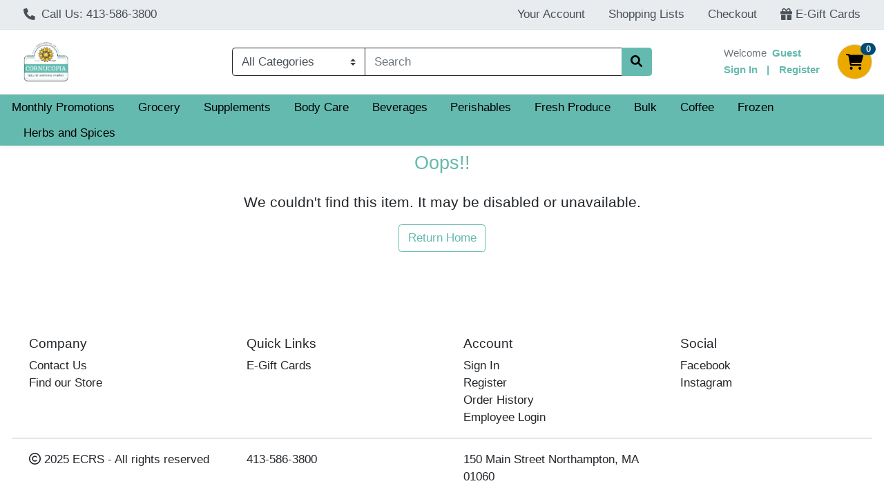

--- FILE ---
content_type: text/css;charset=UTF-8
request_url: https://store.cornucopianoho.com/s/1000-1/api/style/theme.min.css
body_size: 3498
content:
:root{--body-background-color: #fff;--primary: #65BAAF !important;--primary-rgb: 101, 186, 175 !important;--primary-contrast: #000 !important;--primary-lighter-9: #f0f8f7 !important;--primary-lighter-9-rgb: 240, 248, 247 !important;--primary-lighter-9-contrast: #000 !important;--primary-lighter-8: #e0f1ef !important;--primary-lighter-8-rgb: 224, 241, 239 !important;--primary-lighter-8-contrast: #000 !important;--primary-lighter-7: #c1e3df !important;--primary-lighter-7-rgb: 193, 227, 223 !important;--primary-lighter-7-contrast: #000 !important;--primary-lighter-6: #a3d6cf !important;--primary-lighter-6-rgb: 163, 214, 207 !important;--primary-lighter-6-contrast: #000 !important;--primary-lighter-5: #93cfc7 !important;--primary-lighter-5-rgb: 147, 207, 199 !important;--primary-lighter-5-contrast: #000 !important;--primary-lighter-4: #84c8bf !important;--primary-lighter-4-rgb: 132, 200, 191 !important;--primary-lighter-4-contrast: #000 !important;--primary-lighter-3: #7cc4bb !important;--primary-lighter-3-rgb: 124, 196, 187 !important;--primary-lighter-3-contrast: #000 !important;--primary-lighter-2: #74c1b7 !important;--primary-lighter-2-rgb: 116, 193, 183 !important;--primary-lighter-2-contrast: #000 !important;--primary-lighter-1: #6dbdb3 !important;--primary-lighter-1-rgb: 109, 189, 179 !important;--primary-lighter-1-contrast: #000 !important;--primary-darker-1: #60b1a6 !important;--primary-darker-1-rgb: 96, 177, 166 !important;--primary-darker-1-contrast: #000 !important;--primary-darker-2: #5ba79e !important;--primary-darker-2-rgb: 91, 167, 158 !important;--primary-darker-2-contrast: #000 !important;--primary-darker-3: #569e95 !important;--primary-darker-3-rgb: 86, 158, 149 !important;--primary-darker-3-contrast: #000 !important;--primary-darker-4: #51958c !important;--primary-darker-4-rgb: 81, 149, 140 !important;--primary-darker-4-contrast: #000 !important;--primary-darker-5: #47827b !important;--primary-darker-5-rgb: 71, 130, 123 !important;--primary-darker-5-contrast: #000 !important;--primary-darker-6: #3d7069 !important;--primary-darker-6-rgb: 61, 112, 105 !important;--primary-darker-6-contrast: #fff !important;--primary-darker-7: #284a46 !important;--primary-darker-7-rgb: 40, 74, 70 !important;--primary-darker-7-contrast: #fff !important;--primary-darker-8: #142523 !important;--primary-darker-8-rgb: 20, 37, 35 !important;--primary-darker-8-contrast: #fff !important;--primary-darker-9: #0a1312 !important;--primary-darker-9-rgb: 10, 19, 18 !important;--primary-darker-9-contrast: #fff !important;--secondary: #EBA900 !important;--secondary-rgb: 235, 169, 0 !important;--secondary-contrast: #000 !important;--secondary-lighter-9: #fdf6e6 !important;--secondary-lighter-9-rgb: 253, 246, 230 !important;--secondary-lighter-9-contrast: #000 !important;--secondary-lighter-8: #fbeecc !important;--secondary-lighter-8-rgb: 251, 238, 204 !important;--secondary-lighter-8-contrast: #000 !important;--secondary-lighter-7: #f7dd99 !important;--secondary-lighter-7-rgb: 247, 221, 153 !important;--secondary-lighter-7-contrast: #000 !important;--secondary-lighter-6: #f3cb66 !important;--secondary-lighter-6-rgb: 243, 203, 102 !important;--secondary-lighter-6-contrast: #000 !important;--secondary-lighter-5: #f1c34d !important;--secondary-lighter-5-rgb: 241, 195, 77 !important;--secondary-lighter-5-contrast: #000 !important;--secondary-lighter-4: #efba33 !important;--secondary-lighter-4-rgb: 239, 186, 51 !important;--secondary-lighter-4-contrast: #000 !important;--secondary-lighter-3: #eeb626 !important;--secondary-lighter-3-rgb: 238, 182, 38 !important;--secondary-lighter-3-contrast: #000 !important;--secondary-lighter-2: #edb21a !important;--secondary-lighter-2-rgb: 237, 178, 26 !important;--secondary-lighter-2-contrast: #000 !important;--secondary-lighter-1: #ecad0d !important;--secondary-lighter-1-rgb: 236, 173, 13 !important;--secondary-lighter-1-contrast: #000 !important;--secondary-darker-1: #dfa100 !important;--secondary-darker-1-rgb: 223, 161, 0 !important;--secondary-darker-1-contrast: #000 !important;--secondary-darker-2: #d49800 !important;--secondary-darker-2-rgb: 212, 152, 0 !important;--secondary-darker-2-contrast: #000 !important;--secondary-darker-3: #c89000 !important;--secondary-darker-3-rgb: 200, 144, 0 !important;--secondary-darker-3-contrast: #000 !important;--secondary-darker-4: #bc8700 !important;--secondary-darker-4-rgb: 188, 135, 0 !important;--secondary-darker-4-contrast: #000 !important;--secondary-darker-5: #a57600 !important;--secondary-darker-5-rgb: 165, 118, 0 !important;--secondary-darker-5-contrast: #000 !important;--secondary-darker-6: #8d6500 !important;--secondary-darker-6-rgb: 141, 101, 0 !important;--secondary-darker-6-contrast: #fff !important;--secondary-darker-7: #5e4400 !important;--secondary-darker-7-rgb: 94, 68, 0 !important;--secondary-darker-7-contrast: #fff !important;--secondary-darker-8: #2f2200 !important;--secondary-darker-8-rgb: 47, 34, 0 !important;--secondary-darker-8-contrast: #fff !important;--secondary-darker-9: #181100 !important;--secondary-darker-9-rgb: 24, 17, 0 !important;--secondary-darker-9-contrast: #fff !important;--success: #198754 !important;--success-rgb: 25, 135, 84 !important;--success-contrast: #fff !important;--success-lighter-9: #e8f3ee !important;--success-lighter-9-rgb: 232, 243, 238 !important;--success-lighter-9-contrast: #000 !important;--success-lighter-8: #d1e7dd !important;--success-lighter-8-rgb: 209, 231, 221 !important;--success-lighter-8-contrast: #000 !important;--success-lighter-7: #a3cfbb !important;--success-lighter-7-rgb: 163, 207, 187 !important;--success-lighter-7-contrast: #000 !important;--success-lighter-6: #75b798 !important;--success-lighter-6-rgb: 117, 183, 152 !important;--success-lighter-6-contrast: #000 !important;--success-lighter-5: #5eab87 !important;--success-lighter-5-rgb: 94, 171, 135 !important;--success-lighter-5-contrast: #000 !important;--success-lighter-4: #479f76 !important;--success-lighter-4-rgb: 71, 159, 118 !important;--success-lighter-4-contrast: #000 !important;--success-lighter-3: #3c996e !important;--success-lighter-3-rgb: 60, 153, 110 !important;--success-lighter-3-contrast: #000 !important;--success-lighter-2: #309365 !important;--success-lighter-2-rgb: 48, 147, 101 !important;--success-lighter-2-contrast: #000 !important;--success-lighter-1: #258d5d !important;--success-lighter-1-rgb: 37, 141, 93 !important;--success-lighter-1-contrast: #000 !important;--success-darker-1: #188050 !important;--success-darker-1-rgb: 24, 128, 80 !important;--success-darker-1-contrast: #fff !important;--success-darker-2: #177a4c !important;--success-darker-2-rgb: 23, 122, 76 !important;--success-darker-2-contrast: #fff !important;--success-darker-3: #157347 !important;--success-darker-3-rgb: 21, 115, 71 !important;--success-darker-3-contrast: #fff !important;--success-darker-4: #146c43 !important;--success-darker-4-rgb: 20, 108, 67 !important;--success-darker-4-contrast: #fff !important;--success-darker-5: #125f3b !important;--success-darker-5-rgb: 18, 95, 59 !important;--success-darker-5-contrast: #fff !important;--success-darker-6: #0f5132 !important;--success-darker-6-rgb: 15, 81, 50 !important;--success-darker-6-contrast: #fff !important;--success-darker-7: #0a3622 !important;--success-darker-7-rgb: 10, 54, 34 !important;--success-darker-7-contrast: #fff !important;--success-darker-8: #051b11 !important;--success-darker-8-rgb: 5, 27, 17 !important;--success-darker-8-contrast: #fff !important;--success-darker-9: #030e08 !important;--success-darker-9-rgb: 3, 14, 8 !important;--success-darker-9-contrast: #fff !important;--info: #004b73 !important;--info-rgb: 0, 75, 115 !important;--info-contrast: #fff !important;--info-lighter-9: #e6edf1 !important;--info-lighter-9-rgb: 230, 237, 241 !important;--info-lighter-9-contrast: #000 !important;--info-lighter-8: #ccdbe3 !important;--info-lighter-8-rgb: 204, 219, 227 !important;--info-lighter-8-contrast: #000 !important;--info-lighter-7: #99b7c7 !important;--info-lighter-7-rgb: 153, 183, 199 !important;--info-lighter-7-contrast: #000 !important;--info-lighter-6: #6693ab !important;--info-lighter-6-rgb: 102, 147, 171 !important;--info-lighter-6-contrast: #000 !important;--info-lighter-5: #4d819d !important;--info-lighter-5-rgb: 77, 129, 157 !important;--info-lighter-5-contrast: #000 !important;--info-lighter-4: #336f8f !important;--info-lighter-4-rgb: 51, 111, 143 !important;--info-lighter-4-contrast: #fff !important;--info-lighter-3: #266688 !important;--info-lighter-3-rgb: 38, 102, 136 !important;--info-lighter-3-contrast: #fff !important;--info-lighter-2: #1a5d81 !important;--info-lighter-2-rgb: 26, 93, 129 !important;--info-lighter-2-contrast: #fff !important;--info-lighter-1: #0d547a !important;--info-lighter-1-rgb: 13, 84, 122 !important;--info-lighter-1-contrast: #fff !important;--info-darker-1: #00476d !important;--info-darker-1-rgb: 0, 71, 109 !important;--info-darker-1-contrast: #fff !important;--info-darker-2: #004468 !important;--info-darker-2-rgb: 0, 68, 104 !important;--info-darker-2-contrast: #fff !important;--info-darker-3: #004062 !important;--info-darker-3-rgb: 0, 64, 98 !important;--info-darker-3-contrast: #fff !important;--info-darker-4: #003c5c !important;--info-darker-4-rgb: 0, 60, 92 !important;--info-darker-4-contrast: #fff !important;--info-darker-5: #003551 !important;--info-darker-5-rgb: 0, 53, 81 !important;--info-darker-5-contrast: #fff !important;--info-darker-6: #002d45 !important;--info-darker-6-rgb: 0, 45, 69 !important;--info-darker-6-contrast: #fff !important;--info-darker-7: #001e2e !important;--info-darker-7-rgb: 0, 30, 46 !important;--info-darker-7-contrast: #fff !important;--info-darker-8: #000f17 !important;--info-darker-8-rgb: 0, 15, 23 !important;--info-darker-8-contrast: #fff !important;--info-darker-9: #00080c !important;--info-darker-9-rgb: 0, 8, 12 !important;--info-darker-9-contrast: #fff !important;--warning: #F19730 !important;--warning-rgb: 241, 151, 48 !important;--warning-contrast: #000 !important;--warning-lighter-9: #fef5ea !important;--warning-lighter-9-rgb: 254, 245, 234 !important;--warning-lighter-9-contrast: #000 !important;--warning-lighter-8: #fcead6 !important;--warning-lighter-8-rgb: 252, 234, 214 !important;--warning-lighter-8-contrast: #000 !important;--warning-lighter-7: #f9d5ac !important;--warning-lighter-7-rgb: 249, 213, 172 !important;--warning-lighter-7-contrast: #000 !important;--warning-lighter-6: #f7c183 !important;--warning-lighter-6-rgb: 247, 193, 131 !important;--warning-lighter-6-contrast: #000 !important;--warning-lighter-5: #f5b66e !important;--warning-lighter-5-rgb: 245, 182, 110 !important;--warning-lighter-5-contrast: #000 !important;--warning-lighter-4: #f4ac59 !important;--warning-lighter-4-rgb: 244, 172, 89 !important;--warning-lighter-4-contrast: #000 !important;--warning-lighter-3: #f3a74f !important;--warning-lighter-3-rgb: 243, 167, 79 !important;--warning-lighter-3-contrast: #000 !important;--warning-lighter-2: #f2a145 !important;--warning-lighter-2-rgb: 242, 161, 69 !important;--warning-lighter-2-contrast: #000 !important;--warning-lighter-1: #f29c3a !important;--warning-lighter-1-rgb: 242, 156, 58 !important;--warning-lighter-1-contrast: #000 !important;--warning-darker-1: #e58f2e !important;--warning-darker-1-rgb: 229, 143, 46 !important;--warning-darker-1-contrast: #000 !important;--warning-darker-2: #d9882b !important;--warning-darker-2-rgb: 217, 136, 43 !important;--warning-darker-2-contrast: #000 !important;--warning-darker-3: #cd8029 !important;--warning-darker-3-rgb: 205, 128, 41 !important;--warning-darker-3-contrast: #000 !important;--warning-darker-4: #c17926 !important;--warning-darker-4-rgb: 193, 121, 38 !important;--warning-darker-4-contrast: #000 !important;--warning-darker-5: #a96a22 !important;--warning-darker-5-rgb: 169, 106, 34 !important;--warning-darker-5-contrast: #000 !important;--warning-darker-6: #915b1d !important;--warning-darker-6-rgb: 145, 91, 29 !important;--warning-darker-6-contrast: #fff !important;--warning-darker-7: #603c13 !important;--warning-darker-7-rgb: 96, 60, 19 !important;--warning-darker-7-contrast: #fff !important;--warning-darker-8: #301e0a !important;--warning-darker-8-rgb: 48, 30, 10 !important;--warning-darker-8-contrast: #fff !important;--warning-darker-9: #180f05 !important;--warning-darker-9-rgb: 24, 15, 5 !important;--warning-darker-9-contrast: #fff !important;--danger: #EB5949 !important;--danger-rgb: 235, 89, 73 !important;--danger-contrast: #000 !important;--danger-lighter-9: #fdeeed !important;--danger-lighter-9-rgb: 253, 238, 237 !important;--danger-lighter-9-contrast: #000 !important;--danger-lighter-8: #fbdedb !important;--danger-lighter-8-rgb: 251, 222, 219 !important;--danger-lighter-8-contrast: #000 !important;--danger-lighter-7: #f7bdb6 !important;--danger-lighter-7-rgb: 247, 189, 182 !important;--danger-lighter-7-contrast: #000 !important;--danger-lighter-6: #f39b92 !important;--danger-lighter-6-rgb: 243, 155, 146 !important;--danger-lighter-6-contrast: #000 !important;--danger-lighter-5: #f18b80 !important;--danger-lighter-5-rgb: 241, 139, 128 !important;--danger-lighter-5-contrast: #000 !important;--danger-lighter-4: #ef7a6d !important;--danger-lighter-4-rgb: 239, 122, 109 !important;--danger-lighter-4-contrast: #000 !important;--danger-lighter-3: #ee7264 !important;--danger-lighter-3-rgb: 238, 114, 100 !important;--danger-lighter-3-contrast: #000 !important;--danger-lighter-2: #ed6a5b !important;--danger-lighter-2-rgb: 237, 106, 91 !important;--danger-lighter-2-contrast: #000 !important;--danger-lighter-1: #ec6152 !important;--danger-lighter-1-rgb: 236, 97, 82 !important;--danger-lighter-1-contrast: #000 !important;--danger-darker-1: #df5545 !important;--danger-darker-1-rgb: 223, 85, 69 !important;--danger-darker-1-contrast: #000 !important;--danger-darker-2: #d45042 !important;--danger-darker-2-rgb: 212, 80, 66 !important;--danger-darker-2-contrast: #000 !important;--danger-darker-3: #c84c3e !important;--danger-darker-3-rgb: 200, 76, 62 !important;--danger-darker-3-contrast: #fff !important;--danger-darker-4: #bc473a !important;--danger-darker-4-rgb: 188, 71, 58 !important;--danger-darker-4-contrast: #fff !important;--danger-darker-5: #a53e33 !important;--danger-darker-5-rgb: 165, 62, 51 !important;--danger-darker-5-contrast: #fff !important;--danger-darker-6: #8d352c !important;--danger-darker-6-rgb: 141, 53, 44 !important;--danger-darker-6-contrast: #fff !important;--danger-darker-7: #5e241d !important;--danger-darker-7-rgb: 94, 36, 29 !important;--danger-darker-7-contrast: #fff !important;--danger-darker-8: #2f120f !important;--danger-darker-8-rgb: 47, 18, 15 !important;--danger-darker-8-contrast: #fff !important;--danger-darker-9: #180907 !important;--danger-darker-9-rgb: 24, 9, 7 !important;--danger-darker-9-contrast: #fff !important;--light: #f8f9fa !important;--light-rgb: 248, 249, 250 !important;--light-contrast: #000 !important;--light-lighter-9: #fefeff !important;--light-lighter-9-rgb: 254, 254, 255 !important;--light-lighter-9-contrast: #000 !important;--light-lighter-8: #fefefe !important;--light-lighter-8-rgb: 254, 254, 254 !important;--light-lighter-8-contrast: #000 !important;--light-lighter-7: #fcfdfd !important;--light-lighter-7-rgb: 252, 253, 253 !important;--light-lighter-7-contrast: #000 !important;--light-lighter-6: #fbfbfc !important;--light-lighter-6-rgb: 251, 251, 252 !important;--light-lighter-6-contrast: #000 !important;--light-lighter-5: #fafbfc !important;--light-lighter-5-rgb: 250, 251, 252 !important;--light-lighter-5-contrast: #000 !important;--light-lighter-4: #f9fafb !important;--light-lighter-4-rgb: 249, 250, 251 !important;--light-lighter-4-contrast: #000 !important;--light-lighter-3: #f9fafb !important;--light-lighter-3-rgb: 249, 250, 251 !important;--light-lighter-3-contrast: #000 !important;--light-lighter-2: #f9fafb !important;--light-lighter-2-rgb: 249, 250, 251 !important;--light-lighter-2-contrast: #000 !important;--light-lighter-1: #f8f9fa !important;--light-lighter-1-rgb: 248, 249, 250 !important;--light-lighter-1-contrast: #000 !important;--light-darker-1: #ecedee !important;--light-darker-1-rgb: 236, 237, 238 !important;--light-darker-1-contrast: #000 !important;--light-darker-2: #dfe0e1 !important;--light-darker-2-rgb: 223, 224, 225 !important;--light-darker-2-contrast: #000 !important;--light-darker-3: #d3d4d5 !important;--light-darker-3-rgb: 211, 212, 213 !important;--light-darker-3-contrast: #000 !important;--light-darker-4: #c6c7c8 !important;--light-darker-4-rgb: 198, 199, 200 !important;--light-darker-4-contrast: #000 !important;--light-darker-5: #aeaeaf !important;--light-darker-5-rgb: 174, 174, 175 !important;--light-darker-5-contrast: #000 !important;--light-darker-6: #959596 !important;--light-darker-6-rgb: 149, 149, 150 !important;--light-darker-6-contrast: #000 !important;--light-darker-7: #636464 !important;--light-darker-7-rgb: 99, 100, 100 !important;--light-darker-7-contrast: #fff !important;--light-darker-8: #323232 !important;--light-darker-8-rgb: 50, 50, 50 !important;--light-darker-8-contrast: #fff !important;--light-darker-9: #191919 !important;--light-darker-9-rgb: 25, 25, 25 !important;--light-darker-9-contrast: #fff !important;--dark: #212529 !important;--dark-rgb: 33, 37, 41 !important;--dark-contrast: #fff !important;--dark-lighter-9: #e9e9ea !important;--dark-lighter-9-rgb: 233, 233, 234 !important;--dark-lighter-9-contrast: #000 !important;--dark-lighter-8: #d3d3d4 !important;--dark-lighter-8-rgb: 211, 211, 212 !important;--dark-lighter-8-contrast: #000 !important;--dark-lighter-7: #a6a8a9 !important;--dark-lighter-7-rgb: 166, 168, 169 !important;--dark-lighter-7-contrast: #000 !important;--dark-lighter-6: #7a7c7f !important;--dark-lighter-6-rgb: 122, 124, 127 !important;--dark-lighter-6-contrast: #000 !important;--dark-lighter-5: #646669 !important;--dark-lighter-5-rgb: 100, 102, 105 !important;--dark-lighter-5-contrast: #fff !important;--dark-lighter-4: #4d5154 !important;--dark-lighter-4-rgb: 77, 81, 84 !important;--dark-lighter-4-contrast: #fff !important;--dark-lighter-3: #424649 !important;--dark-lighter-3-rgb: 66, 70, 73 !important;--dark-lighter-3-contrast: #fff !important;--dark-lighter-2: #373b3e !important;--dark-lighter-2-rgb: 55, 59, 62 !important;--dark-lighter-2-contrast: #fff !important;--dark-lighter-1: #2c3034 !important;--dark-lighter-1-rgb: 44, 48, 52 !important;--dark-lighter-1-contrast: #fff !important;--dark-darker-1: #1f2327 !important;--dark-darker-1-rgb: 31, 35, 39 !important;--dark-darker-1-contrast: #fff !important;--dark-darker-2: #1e2125 !important;--dark-darker-2-rgb: 30, 33, 37 !important;--dark-darker-2-contrast: #fff !important;--dark-darker-3: #1c1f23 !important;--dark-darker-3-rgb: 28, 31, 35 !important;--dark-darker-3-contrast: #fff !important;--dark-darker-4: #1a1e21 !important;--dark-darker-4-rgb: 26, 30, 33 !important;--dark-darker-4-contrast: #fff !important;--dark-darker-5: #171a1d !important;--dark-darker-5-rgb: 23, 26, 29 !important;--dark-darker-5-contrast: #fff !important;--dark-darker-6: #141619 !important;--dark-darker-6-rgb: 20, 22, 25 !important;--dark-darker-6-contrast: #fff !important;--dark-darker-7: #0d0f10 !important;--dark-darker-7-rgb: 13, 15, 16 !important;--dark-darker-7-contrast: #fff !important;--dark-darker-8: #070708 !important;--dark-darker-8-rgb: 7, 7, 8 !important;--dark-darker-8-contrast: #fff !important;--dark-darker-9: #030404 !important;--dark-darker-9-rgb: 3, 4, 4 !important;--dark-darker-9-contrast: #fff !important;--blue: #0d6efd !important;--blue-rgb: 13, 110, 253 !important;--blue-contrast: #fff !important;--indigo: #6610f2 !important;--indigo-rgb: 102, 16, 242 !important;--indigo-contrast: #fff !important;--purple: #6f42c1 !important;--purple-rgb: 111, 66, 193 !important;--purple-contrast: #fff !important;--pink: #d63384 !important;--pink-rgb: 214, 51, 132 !important;--pink-contrast: #fff !important;--red: #dc3545 !important;--red-rgb: 220, 53, 69 !important;--red-contrast: #fff !important;--orange: #fd7e14 !important;--orange-rgb: 253, 126, 20 !important;--orange-contrast: #000 !important;--yellow: #ffc107 !important;--yellow-rgb: 255, 193, 7 !important;--yellow-contrast: #000 !important;--green: #198754 !important;--green-rgb: 25, 135, 84 !important;--green-contrast: #fff !important;--teal: #20c997 !important;--teal-rgb: 32, 201, 151 !important;--teal-contrast: #000 !important;--cyan: #0dcaf0 !important;--cyan-rgb: 13, 202, 240 !important;--cyan-contrast: #000 !important;--white: #fff !important;--white-rgb: 255, 255, 255 !important;--white-contrast: #000 !important;--gray: #6c757d !important;--gray-rgb: 108, 117, 125 !important;--gray-contrast: #fff !important;--gray-dark: #343a40 !important;--gray-dark-rgb: 52, 58, 64 !important;--gray-dark-contrast: #fff !important;--gray-100: #f8f9fa !important;--gray-100-rgb: 248, 249, 250 !important;--gray-100-contrast: #000 !important;--gray-200: #e9ecef !important;--gray-200-rgb: 233, 236, 239 !important;--gray-200-contrast: #000 !important;--gray-300: #dee2e6 !important;--gray-300-rgb: 222, 226, 230 !important;--gray-300-contrast: #000 !important;--gray-400: #ced4da !important;--gray-400-rgb: 206, 212, 218 !important;--gray-400-contrast: #000 !important;--gray-500: #adb5bd !important;--gray-500-rgb: 173, 181, 189 !important;--gray-500-contrast: #000 !important;--gray-600: #6c757d !important;--gray-600-rgb: 108, 117, 125 !important;--gray-600-contrast: #fff !important;--gray-700: #495057 !important;--gray-700-rgb: 73, 80, 87 !important;--gray-700-contrast: #fff !important;--gray-800: #343a40 !important;--gray-800-rgb: 52, 58, 64 !important;--gray-800-contrast: #fff !important;--gray-900: #212529 !important;--gray-900-rgb: 33, 37, 41 !important;--gray-900-contrast: #fff !important}

--- FILE ---
content_type: application/javascript
request_url: https://store.cornucopianoho.com/s/1000-1/js/9163.f1fccd10.js
body_size: 1504
content:
"use strict";(self["webpackChunkwebcart_ui"]=self["webpackChunkwebcart_ui"]||[]).push([[9163],{7987:function(e,t,r){r.r(t),r.d(t,{default:function(){return y}});var i=r(6252),o=r(3577);const s={key:1,class:"font-size-xl d-flex flex-column align-items-center justify-content-center"},n={class:"text-primary mb-4"};function l(e,t,r,l,d,u){const a=(0,i.up)("WCSpinner"),c=(0,i.up)("router-link"),m=(0,i.up)("ProductDetailPageMobile"),p=(0,i.up)("ProductDetailPageDesktop"),E=(0,i.up)("platform-renderer"),I=(0,i.up)("RecommendedProducts");return(0,i.wg)(),(0,i.iD)("main",null,[!e.loadFailedError&&e.loading?((0,i.wg)(),(0,i.j4)(a,{key:0,position:"center",size:"xl"})):e.loadFailedError?((0,i.wg)(),(0,i.iD)("div",s,[(0,i._)("h1",n,(0,o.zw)(e.$t("oops"))+"!",1),(0,i.Uk)(),(0,i._)("p",null,(0,o.zw)(e.$t("weCouldntFindThisItem")),1),(0,i.Uk)(),(0,i.Wm)(c,{to:"/",class:"btn btn-outline-primary"},{default:(0,i.w5)((()=>[(0,i.Uk)((0,o.zw)(e.$t("returnHome")),1)])),_:1})])):e.item?((0,i.wg)(),(0,i.iD)(i.HY,{key:2},[(0,i._)("h1",{class:"sr-only",tabindex:"-1",ref:"focusFirst"},(0,o.zw)(e.$t("productDetailsPage")),513),(0,i.Uk)(),(0,i.Wm)(E,null,{onMobile:(0,i.w5)((()=>[(0,i.Wm)(m,{item:e.item},null,8,["item"])])),onDesktop:(0,i.w5)((()=>[(0,i.Wm)(p,{item:e.item},null,8,["item"])])),_:1}),(0,i.Uk)(),(0,i.Wm)(I,{productId:e.$route.params.id},null,8,["productId"])],64)):(0,i.kq)("",!0)])}var d=r(5121),u=r(8637),a=r(3034),c=r(1276),m=r(9388),p=r(7980),E=r(5717),I=r(9794),h=r(3910);function w(e,t,r,s,n,l){const d=(0,i.up)("WCProductRow");return(0,i.wg)(),(0,i.iD)("div",null,[((0,i.wg)(!0),(0,i.iD)(i.HY,null,(0,i.Ko)(l.recommendedLists,(e=>((0,i.wg)(),(0,i.j4)(d,{key:e.type,class:(0,o.C_)(["suggested-products",`suggested-products--${e.rowIdPrefix}`]),rowId:l.getRowId(e.rowIdPrefix),rowName:e.title,hideIfEmpty:!0},null,8,["class","rowId","rowName"])))),128)),(0,i.Uk)()])}var g=r(7157);const T={SUBSTITUTE_ITEMS:"SUBSTITUTE_ITEMS",GOES_WELL_WITH_ITEMS:"GOES_WELL_WITH_ITEMS",RECOMMENDED_ITEMS:"RECOMMENDED_ITEMS",FREQUENTLY_BOUGHT_ITEMS:"FREQUENTLY_BOUGHT_ITEMS"};var f={components:{WCProductRow:g.Z},props:{productId:{type:String,required:!0}},methods:{getRowId(e){return`${e}${this.productId}`}},computed:{recommendedLists(){return[{type:T.SUBSTITUTE_ITEMS,title:this.$configuration.recommendedSubstitutesLabel||"Recommended Substitutes",rowIdPrefix:"MIT1"},{type:T.GOES_WELL_WITH_ITEMS,title:this.$configuration.goesWellWithLabel||"Goes Well With",rowIdPrefix:"MIT0"},{type:T.RECOMMENDED_ITEMS,title:this.$configuration.youMayAlsoLikeLabel||"You May Also Like",rowIdPrefix:"REC"},{type:T.FREQUENTLY_BOUGHT_ITEMS,title:this.$configuration.frequentlyBoughtItemLabel||"Frequently bought with this item",rowIdPrefix:"FBI"}]}}},_=r(3744);const S=(0,_.Z)(f,[["render",w],["__scopeId","data-v-6e482da5"]]);var M=S,P=(0,i.aZ)({components:{ProductDetailPageMobile:I.Z,ProductDetailPageDesktop:h.Z,PlatformRenderer:a.Z,RecommendedProducts:M,WCSpinner:m.Z},mixins:[c.Z],data(){return{item:null,loading:!1,loadFailedError:null}},created(){this.fetchProductDetails()},methods:{async fetchProductDetails(){this.loading=!0,this.loadFailedError=null;try{const e=await d.Z.get(`/api/i/${this.$route.params.id}`);this.item=e.data,E.Z.track(p.Z.ItemViewed,{item:this.item,customerId:this.getUser?.sub})}catch(e){this.item=null,this.loading=!1,this.loadFailedError=e,console.error(e)}this.loading=!1}},computed:{...(0,u.Se)({getUser:"user/getUser"})},watch:{"$route.params.id":function(){this.fetchProductDetails()}}});const k=(0,_.Z)(P,[["render",l]]);var y=k}}]);
//# sourceMappingURL=9163.f1fccd10.js.map